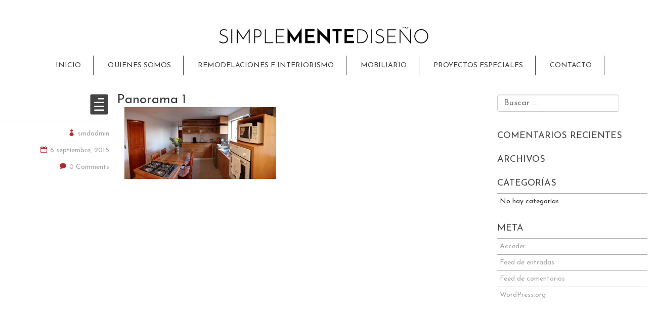

--- FILE ---
content_type: text/html; charset=UTF-8
request_url: https://smdiseno.cl/mobiliario/mobiliario-remodelacion-jl/panorama-1/
body_size: 12546
content:
<!DOCTYPE html>
<html lang="es">
    <head>
        <meta charset="UTF-8" />
        <title>Panorama 1 &#8902; smdiseno</title>
        <meta name="viewport" content="width=device-width">
        <link rel="shortcut icon" href="https://smdiseno.cl/wp-content/themes/smd/favicon.ico" />
        <link rel="profile" href="http://gmpg.org/xfn/11" />
        <link rel="pingback" href="https://smdiseno.cl/xmlrpc.php" />
    <link rel="stylesheet" href="https://smdiseno.cl/wp-content/themes/smd/owlcarousel/owl.carousel.css">
<link rel="stylesheet" href="https://smdiseno.cl/wp-content/themes/smd/owlcarousel/owl.theme.css">
<link href="https://smdiseno.cl/wp-content/themes/smd/owlcarousel/owl.transitions.css" rel="stylesheet">
<link href="https://smdiseno.cl/wp-content/themes/smd/js/prettyPhoto.css" rel="stylesheet">
<!-- Google tag (gtag.js) -->
<script async src="https://www.googletagmanager.com/gtag/js?id=UA-68689052-1"></script>
<script>
  window.dataLayer = window.dataLayer || [];
  function gtag(){dataLayer.push(arguments);}
  gtag('js', new Date());

  gtag('config', 'UA-68689052-1');
</script>

<script>
  (function(i,s,o,g,r,a,m){i['GoogleAnalyticsObject']=r;i[r]=i[r]||function(){
  (i[r].q=i[r].q||[]).push(arguments)},i[r].l=1*new Date();a=s.createElement(o),
  m=s.getElementsByTagName(o)[0];a.async=1;a.src=g;m.parentNode.insertBefore(a,m)
  })(window,document,'script','//www.google-analytics.com/analytics.js','ga');

  ga('create', 'UA-68689052-1', 'auto');
  ga('send', 'pageview');

</script>
        <meta name='robots' content='index, follow, max-image-preview:large, max-snippet:-1, max-video-preview:-1' />

	<!-- This site is optimized with the Yoast SEO plugin v20.10 - https://yoast.com/wordpress/plugins/seo/ -->
	<link rel="canonical" href="https://smdiseno.cl/mobiliario/mobiliario-remodelacion-jl/panorama-1/" />
	<meta property="og:locale" content="es_ES" />
	<meta property="og:type" content="article" />
	<meta property="og:title" content="Panorama 1 &#8902; smdiseno" />
	<meta property="og:url" content="https://smdiseno.cl/mobiliario/mobiliario-remodelacion-jl/panorama-1/" />
	<meta property="og:site_name" content="smdiseno" />
	<meta property="article:publisher" content="https://web.facebook.com/simplementediseno.smd/" />
	<meta property="og:image" content="https://smdiseno.cl/mobiliario/mobiliario-remodelacion-jl/panorama-1" />
	<meta property="og:image:width" content="1335" />
	<meta property="og:image:height" content="630" />
	<meta property="og:image:type" content="image/jpeg" />
	<meta name="twitter:card" content="summary_large_image" />
	<script type="application/ld+json" class="yoast-schema-graph">{"@context":"https://schema.org","@graph":[{"@type":"WebPage","@id":"https://smdiseno.cl/mobiliario/mobiliario-remodelacion-jl/panorama-1/","url":"https://smdiseno.cl/mobiliario/mobiliario-remodelacion-jl/panorama-1/","name":"Panorama 1 &#8902; smdiseno","isPartOf":{"@id":"https://smdiseno.cl/#website"},"primaryImageOfPage":{"@id":"https://smdiseno.cl/mobiliario/mobiliario-remodelacion-jl/panorama-1/#primaryimage"},"image":{"@id":"https://smdiseno.cl/mobiliario/mobiliario-remodelacion-jl/panorama-1/#primaryimage"},"thumbnailUrl":"https://smdiseno.cl/wp-content/uploads/2015/09/Panorama-1.jpg","datePublished":"2015-09-06T00:50:55+00:00","dateModified":"2015-09-06T00:50:55+00:00","breadcrumb":{"@id":"https://smdiseno.cl/mobiliario/mobiliario-remodelacion-jl/panorama-1/#breadcrumb"},"inLanguage":"es","potentialAction":[{"@type":"ReadAction","target":["https://smdiseno.cl/mobiliario/mobiliario-remodelacion-jl/panorama-1/"]}]},{"@type":"ImageObject","inLanguage":"es","@id":"https://smdiseno.cl/mobiliario/mobiliario-remodelacion-jl/panorama-1/#primaryimage","url":"https://smdiseno.cl/wp-content/uploads/2015/09/Panorama-1.jpg","contentUrl":"https://smdiseno.cl/wp-content/uploads/2015/09/Panorama-1.jpg","width":1335,"height":630},{"@type":"BreadcrumbList","@id":"https://smdiseno.cl/mobiliario/mobiliario-remodelacion-jl/panorama-1/#breadcrumb","itemListElement":[{"@type":"ListItem","position":1,"name":"Portada","item":"https://smdiseno.cl/"},{"@type":"ListItem","position":2,"name":"Panorama 1"}]},{"@type":"WebSite","@id":"https://smdiseno.cl/#website","url":"https://smdiseno.cl/","name":"SIMPLEMENTEDISEÑO","description":"REMODELACIONES E INTERIORISMO - MOBILIARIO","potentialAction":[{"@type":"SearchAction","target":{"@type":"EntryPoint","urlTemplate":"https://smdiseno.cl/?s={search_term_string}"},"query-input":"required name=search_term_string"}],"inLanguage":"es"}]}</script>
	<!-- / Yoast SEO plugin. -->


<link rel="alternate" type="application/rss+xml" title="smdiseno &raquo; Feed" href="https://smdiseno.cl/feed/" />
<link rel="alternate" type="application/rss+xml" title="smdiseno &raquo; Feed de los comentarios" href="https://smdiseno.cl/comments/feed/" />
<link rel="alternate" type="application/rss+xml" title="smdiseno &raquo; Comentario Panorama 1 del feed" href="https://smdiseno.cl/mobiliario/mobiliario-remodelacion-jl/panorama-1/feed/" />
<script type="text/javascript">
window._wpemojiSettings = {"baseUrl":"https:\/\/s.w.org\/images\/core\/emoji\/14.0.0\/72x72\/","ext":".png","svgUrl":"https:\/\/s.w.org\/images\/core\/emoji\/14.0.0\/svg\/","svgExt":".svg","source":{"concatemoji":"https:\/\/smdiseno.cl\/wp-includes\/js\/wp-emoji-release.min.js?ver=6.1.9"}};
/*! This file is auto-generated */
!function(e,a,t){var n,r,o,i=a.createElement("canvas"),p=i.getContext&&i.getContext("2d");function s(e,t){var a=String.fromCharCode,e=(p.clearRect(0,0,i.width,i.height),p.fillText(a.apply(this,e),0,0),i.toDataURL());return p.clearRect(0,0,i.width,i.height),p.fillText(a.apply(this,t),0,0),e===i.toDataURL()}function c(e){var t=a.createElement("script");t.src=e,t.defer=t.type="text/javascript",a.getElementsByTagName("head")[0].appendChild(t)}for(o=Array("flag","emoji"),t.supports={everything:!0,everythingExceptFlag:!0},r=0;r<o.length;r++)t.supports[o[r]]=function(e){if(p&&p.fillText)switch(p.textBaseline="top",p.font="600 32px Arial",e){case"flag":return s([127987,65039,8205,9895,65039],[127987,65039,8203,9895,65039])?!1:!s([55356,56826,55356,56819],[55356,56826,8203,55356,56819])&&!s([55356,57332,56128,56423,56128,56418,56128,56421,56128,56430,56128,56423,56128,56447],[55356,57332,8203,56128,56423,8203,56128,56418,8203,56128,56421,8203,56128,56430,8203,56128,56423,8203,56128,56447]);case"emoji":return!s([129777,127995,8205,129778,127999],[129777,127995,8203,129778,127999])}return!1}(o[r]),t.supports.everything=t.supports.everything&&t.supports[o[r]],"flag"!==o[r]&&(t.supports.everythingExceptFlag=t.supports.everythingExceptFlag&&t.supports[o[r]]);t.supports.everythingExceptFlag=t.supports.everythingExceptFlag&&!t.supports.flag,t.DOMReady=!1,t.readyCallback=function(){t.DOMReady=!0},t.supports.everything||(n=function(){t.readyCallback()},a.addEventListener?(a.addEventListener("DOMContentLoaded",n,!1),e.addEventListener("load",n,!1)):(e.attachEvent("onload",n),a.attachEvent("onreadystatechange",function(){"complete"===a.readyState&&t.readyCallback()})),(e=t.source||{}).concatemoji?c(e.concatemoji):e.wpemoji&&e.twemoji&&(c(e.twemoji),c(e.wpemoji)))}(window,document,window._wpemojiSettings);
</script>
<style type="text/css">
img.wp-smiley,
img.emoji {
	display: inline !important;
	border: none !important;
	box-shadow: none !important;
	height: 1em !important;
	width: 1em !important;
	margin: 0 0.07em !important;
	vertical-align: -0.1em !important;
	background: none !important;
	padding: 0 !important;
}
</style>
	<link rel='stylesheet' id='sbi_styles-css' href='https://smdiseno.cl/wp-content/plugins/instagram-feed/css/sbi-styles.min.css?ver=6.10.0' type='text/css' media='all' />
<link rel='stylesheet' id='wp-block-library-css' href='https://smdiseno.cl/wp-includes/css/dist/block-library/style.min.css?ver=6.1.9' type='text/css' media='all' />
<link rel='stylesheet' id='classic-theme-styles-css' href='https://smdiseno.cl/wp-includes/css/classic-themes.min.css?ver=1' type='text/css' media='all' />
<style id='global-styles-inline-css' type='text/css'>
body{--wp--preset--color--black: #000000;--wp--preset--color--cyan-bluish-gray: #abb8c3;--wp--preset--color--white: #ffffff;--wp--preset--color--pale-pink: #f78da7;--wp--preset--color--vivid-red: #cf2e2e;--wp--preset--color--luminous-vivid-orange: #ff6900;--wp--preset--color--luminous-vivid-amber: #fcb900;--wp--preset--color--light-green-cyan: #7bdcb5;--wp--preset--color--vivid-green-cyan: #00d084;--wp--preset--color--pale-cyan-blue: #8ed1fc;--wp--preset--color--vivid-cyan-blue: #0693e3;--wp--preset--color--vivid-purple: #9b51e0;--wp--preset--gradient--vivid-cyan-blue-to-vivid-purple: linear-gradient(135deg,rgba(6,147,227,1) 0%,rgb(155,81,224) 100%);--wp--preset--gradient--light-green-cyan-to-vivid-green-cyan: linear-gradient(135deg,rgb(122,220,180) 0%,rgb(0,208,130) 100%);--wp--preset--gradient--luminous-vivid-amber-to-luminous-vivid-orange: linear-gradient(135deg,rgba(252,185,0,1) 0%,rgba(255,105,0,1) 100%);--wp--preset--gradient--luminous-vivid-orange-to-vivid-red: linear-gradient(135deg,rgba(255,105,0,1) 0%,rgb(207,46,46) 100%);--wp--preset--gradient--very-light-gray-to-cyan-bluish-gray: linear-gradient(135deg,rgb(238,238,238) 0%,rgb(169,184,195) 100%);--wp--preset--gradient--cool-to-warm-spectrum: linear-gradient(135deg,rgb(74,234,220) 0%,rgb(151,120,209) 20%,rgb(207,42,186) 40%,rgb(238,44,130) 60%,rgb(251,105,98) 80%,rgb(254,248,76) 100%);--wp--preset--gradient--blush-light-purple: linear-gradient(135deg,rgb(255,206,236) 0%,rgb(152,150,240) 100%);--wp--preset--gradient--blush-bordeaux: linear-gradient(135deg,rgb(254,205,165) 0%,rgb(254,45,45) 50%,rgb(107,0,62) 100%);--wp--preset--gradient--luminous-dusk: linear-gradient(135deg,rgb(255,203,112) 0%,rgb(199,81,192) 50%,rgb(65,88,208) 100%);--wp--preset--gradient--pale-ocean: linear-gradient(135deg,rgb(255,245,203) 0%,rgb(182,227,212) 50%,rgb(51,167,181) 100%);--wp--preset--gradient--electric-grass: linear-gradient(135deg,rgb(202,248,128) 0%,rgb(113,206,126) 100%);--wp--preset--gradient--midnight: linear-gradient(135deg,rgb(2,3,129) 0%,rgb(40,116,252) 100%);--wp--preset--duotone--dark-grayscale: url('#wp-duotone-dark-grayscale');--wp--preset--duotone--grayscale: url('#wp-duotone-grayscale');--wp--preset--duotone--purple-yellow: url('#wp-duotone-purple-yellow');--wp--preset--duotone--blue-red: url('#wp-duotone-blue-red');--wp--preset--duotone--midnight: url('#wp-duotone-midnight');--wp--preset--duotone--magenta-yellow: url('#wp-duotone-magenta-yellow');--wp--preset--duotone--purple-green: url('#wp-duotone-purple-green');--wp--preset--duotone--blue-orange: url('#wp-duotone-blue-orange');--wp--preset--font-size--small: 13px;--wp--preset--font-size--medium: 20px;--wp--preset--font-size--large: 36px;--wp--preset--font-size--x-large: 42px;--wp--preset--spacing--20: 0.44rem;--wp--preset--spacing--30: 0.67rem;--wp--preset--spacing--40: 1rem;--wp--preset--spacing--50: 1.5rem;--wp--preset--spacing--60: 2.25rem;--wp--preset--spacing--70: 3.38rem;--wp--preset--spacing--80: 5.06rem;}:where(.is-layout-flex){gap: 0.5em;}body .is-layout-flow > .alignleft{float: left;margin-inline-start: 0;margin-inline-end: 2em;}body .is-layout-flow > .alignright{float: right;margin-inline-start: 2em;margin-inline-end: 0;}body .is-layout-flow > .aligncenter{margin-left: auto !important;margin-right: auto !important;}body .is-layout-constrained > .alignleft{float: left;margin-inline-start: 0;margin-inline-end: 2em;}body .is-layout-constrained > .alignright{float: right;margin-inline-start: 2em;margin-inline-end: 0;}body .is-layout-constrained > .aligncenter{margin-left: auto !important;margin-right: auto !important;}body .is-layout-constrained > :where(:not(.alignleft):not(.alignright):not(.alignfull)){max-width: var(--wp--style--global--content-size);margin-left: auto !important;margin-right: auto !important;}body .is-layout-constrained > .alignwide{max-width: var(--wp--style--global--wide-size);}body .is-layout-flex{display: flex;}body .is-layout-flex{flex-wrap: wrap;align-items: center;}body .is-layout-flex > *{margin: 0;}:where(.wp-block-columns.is-layout-flex){gap: 2em;}.has-black-color{color: var(--wp--preset--color--black) !important;}.has-cyan-bluish-gray-color{color: var(--wp--preset--color--cyan-bluish-gray) !important;}.has-white-color{color: var(--wp--preset--color--white) !important;}.has-pale-pink-color{color: var(--wp--preset--color--pale-pink) !important;}.has-vivid-red-color{color: var(--wp--preset--color--vivid-red) !important;}.has-luminous-vivid-orange-color{color: var(--wp--preset--color--luminous-vivid-orange) !important;}.has-luminous-vivid-amber-color{color: var(--wp--preset--color--luminous-vivid-amber) !important;}.has-light-green-cyan-color{color: var(--wp--preset--color--light-green-cyan) !important;}.has-vivid-green-cyan-color{color: var(--wp--preset--color--vivid-green-cyan) !important;}.has-pale-cyan-blue-color{color: var(--wp--preset--color--pale-cyan-blue) !important;}.has-vivid-cyan-blue-color{color: var(--wp--preset--color--vivid-cyan-blue) !important;}.has-vivid-purple-color{color: var(--wp--preset--color--vivid-purple) !important;}.has-black-background-color{background-color: var(--wp--preset--color--black) !important;}.has-cyan-bluish-gray-background-color{background-color: var(--wp--preset--color--cyan-bluish-gray) !important;}.has-white-background-color{background-color: var(--wp--preset--color--white) !important;}.has-pale-pink-background-color{background-color: var(--wp--preset--color--pale-pink) !important;}.has-vivid-red-background-color{background-color: var(--wp--preset--color--vivid-red) !important;}.has-luminous-vivid-orange-background-color{background-color: var(--wp--preset--color--luminous-vivid-orange) !important;}.has-luminous-vivid-amber-background-color{background-color: var(--wp--preset--color--luminous-vivid-amber) !important;}.has-light-green-cyan-background-color{background-color: var(--wp--preset--color--light-green-cyan) !important;}.has-vivid-green-cyan-background-color{background-color: var(--wp--preset--color--vivid-green-cyan) !important;}.has-pale-cyan-blue-background-color{background-color: var(--wp--preset--color--pale-cyan-blue) !important;}.has-vivid-cyan-blue-background-color{background-color: var(--wp--preset--color--vivid-cyan-blue) !important;}.has-vivid-purple-background-color{background-color: var(--wp--preset--color--vivid-purple) !important;}.has-black-border-color{border-color: var(--wp--preset--color--black) !important;}.has-cyan-bluish-gray-border-color{border-color: var(--wp--preset--color--cyan-bluish-gray) !important;}.has-white-border-color{border-color: var(--wp--preset--color--white) !important;}.has-pale-pink-border-color{border-color: var(--wp--preset--color--pale-pink) !important;}.has-vivid-red-border-color{border-color: var(--wp--preset--color--vivid-red) !important;}.has-luminous-vivid-orange-border-color{border-color: var(--wp--preset--color--luminous-vivid-orange) !important;}.has-luminous-vivid-amber-border-color{border-color: var(--wp--preset--color--luminous-vivid-amber) !important;}.has-light-green-cyan-border-color{border-color: var(--wp--preset--color--light-green-cyan) !important;}.has-vivid-green-cyan-border-color{border-color: var(--wp--preset--color--vivid-green-cyan) !important;}.has-pale-cyan-blue-border-color{border-color: var(--wp--preset--color--pale-cyan-blue) !important;}.has-vivid-cyan-blue-border-color{border-color: var(--wp--preset--color--vivid-cyan-blue) !important;}.has-vivid-purple-border-color{border-color: var(--wp--preset--color--vivid-purple) !important;}.has-vivid-cyan-blue-to-vivid-purple-gradient-background{background: var(--wp--preset--gradient--vivid-cyan-blue-to-vivid-purple) !important;}.has-light-green-cyan-to-vivid-green-cyan-gradient-background{background: var(--wp--preset--gradient--light-green-cyan-to-vivid-green-cyan) !important;}.has-luminous-vivid-amber-to-luminous-vivid-orange-gradient-background{background: var(--wp--preset--gradient--luminous-vivid-amber-to-luminous-vivid-orange) !important;}.has-luminous-vivid-orange-to-vivid-red-gradient-background{background: var(--wp--preset--gradient--luminous-vivid-orange-to-vivid-red) !important;}.has-very-light-gray-to-cyan-bluish-gray-gradient-background{background: var(--wp--preset--gradient--very-light-gray-to-cyan-bluish-gray) !important;}.has-cool-to-warm-spectrum-gradient-background{background: var(--wp--preset--gradient--cool-to-warm-spectrum) !important;}.has-blush-light-purple-gradient-background{background: var(--wp--preset--gradient--blush-light-purple) !important;}.has-blush-bordeaux-gradient-background{background: var(--wp--preset--gradient--blush-bordeaux) !important;}.has-luminous-dusk-gradient-background{background: var(--wp--preset--gradient--luminous-dusk) !important;}.has-pale-ocean-gradient-background{background: var(--wp--preset--gradient--pale-ocean) !important;}.has-electric-grass-gradient-background{background: var(--wp--preset--gradient--electric-grass) !important;}.has-midnight-gradient-background{background: var(--wp--preset--gradient--midnight) !important;}.has-small-font-size{font-size: var(--wp--preset--font-size--small) !important;}.has-medium-font-size{font-size: var(--wp--preset--font-size--medium) !important;}.has-large-font-size{font-size: var(--wp--preset--font-size--large) !important;}.has-x-large-font-size{font-size: var(--wp--preset--font-size--x-large) !important;}
.wp-block-navigation a:where(:not(.wp-element-button)){color: inherit;}
:where(.wp-block-columns.is-layout-flex){gap: 2em;}
.wp-block-pullquote{font-size: 1.5em;line-height: 1.6;}
</style>
<link rel='stylesheet' id='contact-form-7-css' href='https://smdiseno.cl/wp-content/plugins/contact-form-7/includes/css/styles.css?ver=5.7.7' type='text/css' media='all' />
<link rel='stylesheet' id='romangie-bootstrap-css' href='https://smdiseno.cl/wp-content/themes/smd/css/bootstrap.min.css?ver=6.1.9' type='text/css' media='all' />
<link rel='stylesheet' id='romangie-bootstrap-theme-css' href='https://smdiseno.cl/wp-content/themes/smd/css/bootstrap-theme.min.css?ver=6.1.9' type='text/css' media='all' />
<link rel='stylesheet' id='romangie-style-css' href='https://smdiseno.cl/wp-content/themes/smd/style.css?ver=6.1.9' type='text/css' media='all' />
<script type='text/javascript' src='https://smdiseno.cl/wp-includes/js/jquery/jquery.min.js?ver=3.6.1' id='jquery-core-js'></script>
<script type='text/javascript' src='https://smdiseno.cl/wp-includes/js/jquery/jquery-migrate.min.js?ver=3.3.2' id='jquery-migrate-js'></script>
<script type='text/javascript' src='https://smdiseno.cl/wp-content/themes/smd/js/bootstrap.min.js?ver=6.1.9' id='romangie-bootstrap-js'></script>
<link rel="https://api.w.org/" href="https://smdiseno.cl/wp-json/" /><link rel="alternate" type="application/json" href="https://smdiseno.cl/wp-json/wp/v2/media/217" /><link rel="EditURI" type="application/rsd+xml" title="RSD" href="https://smdiseno.cl/xmlrpc.php?rsd" />
<link rel="wlwmanifest" type="application/wlwmanifest+xml" href="https://smdiseno.cl/wp-includes/wlwmanifest.xml" />
<link rel='shortlink' href='https://smdiseno.cl/?p=217' />
<link rel="alternate" type="application/json+oembed" href="https://smdiseno.cl/wp-json/oembed/1.0/embed?url=https%3A%2F%2Fsmdiseno.cl%2Fmobiliario%2Fmobiliario-remodelacion-jl%2Fpanorama-1%2F" />
<link rel="alternate" type="text/xml+oembed" href="https://smdiseno.cl/wp-json/oembed/1.0/embed?url=https%3A%2F%2Fsmdiseno.cl%2Fmobiliario%2Fmobiliario-remodelacion-jl%2Fpanorama-1%2F&#038;format=xml" />
<style type="text/css">.recentcomments a{display:inline !important;padding:0 !important;margin:0 !important;}</style>    </head>
    <body class="attachment attachment-template-default single single-attachment postid-217 attachmentid-217 attachment-jpeg">
        <div id="wrapper" class="container-fluid">
            <header>
			<div class="social-header"><div class="navi-wrap"><div class="col-md-3 col-md-offset-1 col-sm-4 info sidebar">
							</div></div>
			</div>
                    <div class="site-branding altura">
                        <a href="https://smdiseno.cl"><img style="width:420px;"src="https://smdiseno.cl/wp-content/themes/smd/css/images/logo.png"></a>
                        </div>
                </header>
			<nav class="clearfix">
			
            <div class="header row" id="header" role="banner">
                

                <div class="navi-wrap">
				
				
				<ul id="menu-menu-1" class="flexnav clearfix"><li id="menu-item-274" class="menu-item menu-item-type-custom menu-item-object-custom menu-item-274"><a href="https://www.smdiseno.cl/">INICIO</a></li>
<li id="menu-item-276" class="menu-item menu-item-type-post_type menu-item-object-page menu-item-276"><a href="https://smdiseno.cl/la-empresa/">QUIENES SOMOS</a></li>
<li id="menu-item-277" class="menu-item menu-item-type-post_type menu-item-object-page menu-item-277"><a href="https://smdiseno.cl/remodelaciones-e-interiorismo/">REMODELACIONES E INTERIORISMO</a></li>
<li id="menu-item-278" class="menu-item menu-item-type-post_type menu-item-object-page menu-item-278"><a href="https://smdiseno.cl/mobiliario/">MOBILIARIO</a></li>
<li id="menu-item-273" class="menu-item menu-item-type-post_type menu-item-object-page menu-item-273"><a href="https://smdiseno.cl/proyectos-especiales/">PROYECTOS ESPECIALES</a></li>
<li id="menu-item-275" class="menu-item menu-item-type-post_type menu-item-object-page menu-item-275"><a href="https://smdiseno.cl/contacto/">CONTACTO</a></li>
</ul>				</div> <!-- /navi-wrap -->
                <br class="clear" />
            </div>
             <a href="#" id="pull">Menú</a>
            </nav>

            <!-- /header --><div class="row">
		<div class="col-md-9 indexpage">

												<div id="post-217" class="row post-roll post-217 attachment type-attachment status-inherit hentry">
						<div class="col-sm-3 meta info hidden-xs">
							
							<a href="https://smdiseno.cl/mobiliario/mobiliario-remodelacion-jl/panorama-1/" rel="bookmark" title="Permalink to Panorama 1">
								<span data-icon="&#xe058;" class="metaicon"></span>							</a>
							<hr class="metaline" />
							<div class="additional-meta">
								<div class="meta-item"><a href="https://smdiseno.cl/author/smdadmin/"><span data-icon="&#xe08a;" class="info-icon"></span>smdadmin</a></div>
								<div class="meta-item"><a href="https://smdiseno.cl/mobiliario/mobiliario-remodelacion-jl/panorama-1/" rel="bookmark" title="Permalink to Panorama 1"><span data-icon="&#xe023;" class="info-icon"></span>6 septiembre, 2015</a></div>
								<div class="meta-item"><a href="https://smdiseno.cl/mobiliario/mobiliario-remodelacion-jl/panorama-1/#comments" rel="bookmark" title="Go to comment section"><span data-icon="&#xe065;" class="info-icon"></span>0 Comments</a></div>
																															</div>
						</div>
						<div class="col-sm-9 content format-">
							<h2 class="entry-title row">Panorama 1</h2>
                            <div class="entry"><p class="attachment"><a href='https://smdiseno.cl/wp-content/uploads/2015/09/Panorama-1.jpg'><img width="300" height="142" src="https://smdiseno.cl/wp-content/uploads/2015/09/Panorama-1-300x142.jpg" class="attachment-medium size-medium" alt="" decoding="async" loading="lazy" srcset="https://smdiseno.cl/wp-content/uploads/2015/09/Panorama-1-300x142.jpg 300w, https://smdiseno.cl/wp-content/uploads/2015/09/Panorama-1-1024x483.jpg 1024w, https://smdiseno.cl/wp-content/uploads/2015/09/Panorama-1.jpg 1335w" sizes="(max-width: 300px) 100vw, 300px" /></a></p>
</div>
														</div>
						<div class="comments">
							
<div id="comments" class="comments-area">

		<div class="row">
		<div class="col-md-8 col-md-offset-2 col-xs-offset-1 col-xs-10">

			
			<div class="form-group">
				<div id="respond" class="comment-respond">
		<h3 id="reply-title" class="comment-reply-title">Got Something To Say: <small><a rel="nofollow" id="cancel-comment-reply-link" href="/mobiliario/mobiliario-remodelacion-jl/panorama-1/#respond" style="display:none;">Cancelar la respuesta</a></small></h3><form action="https://smdiseno.cl/wp-comments-post.php" method="post" id="commentform" class="comment-form" novalidate><p class="comment-notes"><span id="email-notes">Tu dirección de correo electrónico no será publicada.</span> <span class="required-field-message">Los campos obligatorios están marcados con <span class="required">*</span></span></p><p><label for="comment">Let us know what you have to say:</label><textarea id="comment" name="comment" cols="45" rows="8" class="form-control" style="width: 100%" aria-required="true"></textarea></p><p class="comment-form-author"><label for="author">Name</label> <span class="required">*</span><input id="author" class="form-control" name="author" type="text" value="" size="30"/></p>
<p class="comment-form-email"><label for="email">Email</label> <span class="required">*</span><input id="email" class="form-control" name="email" type="text" value="" size="30"/></p>
<p class="comment-form-url"><label for="url">Website</label> <input id="url" name="url" type="text" class="form-control" value="" size="30"/></p>
<p class="comment-form-cookies-consent"><input id="wp-comment-cookies-consent" name="wp-comment-cookies-consent" type="checkbox" value="yes" /> <label for="wp-comment-cookies-consent">Guarda mi nombre, correo electrónico y web en este navegador para la próxima vez que comente.</label></p>
<p class="form-submit"><input name="submit" type="submit" id="submit" class="submit" value="Publicar el comentario" /> <input type='hidden' name='comment_post_ID' value='217' id='comment_post_ID' />
<input type='hidden' name='comment_parent' id='comment_parent' value='0' />
</p></form>	</div><!-- #respond -->
	
			</div>
		</div>
		</div>

			<div class="commentlist comment-content">
											</div>
			
			<div class="navigation">
				<div class="alignleft"></div>
				<div class="alignright"></div>
			</div>



</div><!-- #comments .comments-area -->
						</div>
					 </div>
								</div>

		<div class="col-md-3 visible-lg visible-md">
			<div class="primary-sidebar info sidebar">
<div id="search-2" class="widget widget_search"><form role="search" method="get" class="search-form" action="https://smdiseno.cl/">
				<label>
					<span class="screen-reader-text">Buscar:</span>
					<input type="search" class="search-field" placeholder="Buscar &hellip;" value="" name="s" />
				</label>
				<input type="submit" class="search-submit" value="Buscar" />
			</form></div><div id="recent-comments-2" class="widget widget_recent_comments"><h4 class="widget-title">Comentarios recientes</h4><ul id="recentcomments"></ul></div><div id="archives-2" class="widget widget_archive"><h4 class="widget-title">Archivos</h4>
			<ul>
							</ul>

			</div><div id="categories-2" class="widget widget_categories"><h4 class="widget-title">Categorías</h4>
			<ul>
				<li class="cat-item-none">No hay categorías</li>			</ul>

			</div><div id="meta-2" class="widget widget_meta"><h4 class="widget-title">Meta</h4>
		<ul>
						<li><a rel="nofollow" href="https://smdiseno.cl/wp-login.php">Acceder</a></li>
			<li><a href="https://smdiseno.cl/feed/">Feed de entradas</a></li>
			<li><a href="https://smdiseno.cl/comments/feed/">Feed de comentarios</a></li>

			<li><a href="https://es.wordpress.org/">WordPress.org</a></li>
		</ul>

		</div></div>		</div>
</div>

<!-- Instagram Feed JS -->
<script type="text/javascript">
var sbiajaxurl = "https://smdiseno.cl/wp-admin/admin-ajax.php";
</script>
<script type='text/javascript' src='https://smdiseno.cl/wp-content/plugins/contact-form-7/includes/swv/js/index.js?ver=5.7.7' id='swv-js'></script>
<script type='text/javascript' id='contact-form-7-js-extra'>
/* <![CDATA[ */
var wpcf7 = {"api":{"root":"https:\/\/smdiseno.cl\/wp-json\/","namespace":"contact-form-7\/v1"},"cached":"1"};
/* ]]> */
</script>
<script type='text/javascript' src='https://smdiseno.cl/wp-content/plugins/contact-form-7/includes/js/index.js?ver=5.7.7' id='contact-form-7-js'></script>
<script type='text/javascript' src='https://smdiseno.cl/wp-includes/js/comment-reply.min.js?ver=6.1.9' id='comment-reply-js'></script>
<div class= "container-fluid">
	<div class="footer">
			<div class="col-md-3 col-md-offset-1 col-sm-4 info sidebar">
				<div id="block-2" class="widget widget_block"><p>[jr_instagram id="1"]</p>
</div>			</div>
			<div class="col-md-3 col-md-offset-1 col-sm-4 info sidebar">
							</div>
			<div class="col-md-3 col-md-offset-1 col-sm-4 info sidebar">
							</div>
	</div>
	<div class="siteinfo row foota">
		<div class="container">
		<div class="col-md-2 row foot30">
						<!--<h2 class="show-grid-x5 blanca">SIMPLE<strong>MENTE</strong>DISEÑO</h2>-->
						<p><br></p>
                        <a href="https://www.smdiseno.cl/"><img src="https://www.smdiseno.cl/wp-content/themes/smd/css/images/logo_footer.png" class="img-foot"></a>
				<!---->
			
						
		</div>
		<div class="col-md-10 row foot70" style="float: right;">
		

<div id="sb_instagram"  class="sbi sbi_mob_col_1 sbi_tab_col_2 sbi_col_4 sbi_width_resp" style="padding-bottom: 10px;"	 data-feedid="*1"  data-res="auto" data-cols="4" data-colsmobile="1" data-colstablet="2" data-num="4" data-nummobile="4" data-item-padding="5"	 data-shortcode-atts="{&quot;feed&quot;:&quot;1&quot;}"  data-postid="217" data-locatornonce="7ec16d73a1" data-imageaspectratio="1:1" data-sbi-flags="favorLocal">
	<div class="sb_instagram_header  sbi_medium"   >
	<a class="sbi_header_link" target="_blank"
	   rel="nofollow noopener" href="https://www.instagram.com/simplementediseno/" title="@simplementediseno">
		<div class="sbi_header_text">
			<div class="sbi_header_img"  data-avatar-url="https://scontent-sjc3-1.cdninstagram.com/v/t51.2885-19/20766678_1274380306018728_7241601627432419328_a.jpg?stp=dst-jpg_s206x206_tt6&amp;_nc_cat=110&amp;ccb=7-5&amp;_nc_sid=bf7eb4&amp;efg=eyJ2ZW5jb2RlX3RhZyI6InByb2ZpbGVfcGljLnd3dy4zMjAuQzMifQ%3D%3D&amp;_nc_ohc=6LOYzECX6BMQ7kNvwEDTqXI&amp;_nc_oc=AdmDddmxcl7g4KieLGx1wXW5m9qYrgt94kzNO_qrMDdZ1vTqxTZsf2Glr0nuWyIo0kU&amp;_nc_zt=24&amp;_nc_ht=scontent-sjc3-1.cdninstagram.com&amp;edm=AP4hL3IEAAAA&amp;_nc_tpa=Q5bMBQGlH5nL1Ri04m5Ju3G-SFnZ0JcBANv4UnprzOklAi6wLdrmvFABwBQT8XUVMVgVK9YoJEPq29gjFQ&amp;oh=00_Afqq8s1-zyWnxiKNZQxZyzCTRSpiqCHgtn6xOEHIWLPnPw&amp;oe=6978A7DB">
									<div class="sbi_header_img_hover"  ><svg class="sbi_new_logo fa-instagram fa-w-14" aria-hidden="true" data-fa-processed="" aria-label="Instagram" data-prefix="fab" data-icon="instagram" role="img" viewBox="0 0 448 512">
                    <path fill="currentColor" d="M224.1 141c-63.6 0-114.9 51.3-114.9 114.9s51.3 114.9 114.9 114.9S339 319.5 339 255.9 287.7 141 224.1 141zm0 189.6c-41.1 0-74.7-33.5-74.7-74.7s33.5-74.7 74.7-74.7 74.7 33.5 74.7 74.7-33.6 74.7-74.7 74.7zm146.4-194.3c0 14.9-12 26.8-26.8 26.8-14.9 0-26.8-12-26.8-26.8s12-26.8 26.8-26.8 26.8 12 26.8 26.8zm76.1 27.2c-1.7-35.9-9.9-67.7-36.2-93.9-26.2-26.2-58-34.4-93.9-36.2-37-2.1-147.9-2.1-184.9 0-35.8 1.7-67.6 9.9-93.9 36.1s-34.4 58-36.2 93.9c-2.1 37-2.1 147.9 0 184.9 1.7 35.9 9.9 67.7 36.2 93.9s58 34.4 93.9 36.2c37 2.1 147.9 2.1 184.9 0 35.9-1.7 67.7-9.9 93.9-36.2 26.2-26.2 34.4-58 36.2-93.9 2.1-37 2.1-147.8 0-184.8zM398.8 388c-7.8 19.6-22.9 34.7-42.6 42.6-29.5 11.7-99.5 9-132.1 9s-102.7 2.6-132.1-9c-19.6-7.8-34.7-22.9-42.6-42.6-11.7-29.5-9-99.5-9-132.1s-2.6-102.7 9-132.1c7.8-19.6 22.9-34.7 42.6-42.6 29.5-11.7 99.5-9 132.1-9s102.7-2.6 132.1 9c19.6 7.8 34.7 22.9 42.6 42.6 11.7 29.5 9 99.5 9 132.1s2.7 102.7-9 132.1z"></path>
                </svg></div>
					<img  src="https://smdiseno.cl/wp-content/uploads/sb-instagram-feed-images/simplementediseno.webp" alt="" width="50" height="50">
				
							</div>

			<div class="sbi_feedtheme_header_text">
				<h3>simplementediseno</h3>
									<p class="sbi_bio">Diseño Industrial &amp; Arquitectura<br>
Remodelación de Propiedades • Mobiliario a medida • Proyectos especiales<br>
Santiago _ Viña del Mar</p>
							</div>
		</div>
	</a>
</div>

	<div id="sbi_images"  style="gap: 10px;">
		<div class="sbi_item sbi_type_video sbi_new sbi_transition"
	id="sbi_18032241835967115" data-date="1723489029">
	<div class="sbi_photo_wrap">
		<a class="sbi_photo" href="https://www.instagram.com/reel/C-lKWLPx0nH/" target="_blank" rel="noopener nofollow"
			data-full-res="https://scontent-sjc3-1.cdninstagram.com/v/t51.71878-15/505780279_1799729574221655_4528671653251789249_n.jpg?stp=dst-jpg_e35_tt6&#038;_nc_cat=106&#038;ccb=7-5&#038;_nc_sid=18de74&#038;efg=eyJlZmdfdGFnIjoiQ0xJUFMuYmVzdF9pbWFnZV91cmxnZW4uQzMifQ%3D%3D&#038;_nc_ohc=-Gqgm6yzxCwQ7kNvwHlRrVL&#038;_nc_oc=Adko0_4ERku5bn5iLpNU67WR2F2787OpFnYTGzmB8tAuA-ZSXO9Ur8nfMEjKnEtFjkI&#038;_nc_zt=23&#038;_nc_ht=scontent-sjc3-1.cdninstagram.com&#038;edm=ANo9K5cEAAAA&#038;_nc_gid=e1rLgp4QfrOMSwcOcFTEjg&#038;oh=00_Afq_3bX9tREBeBVQnxw92GDVNIohbinnz8HZ1Lwlruh1Ig&#038;oe=69788AC7"
			data-img-src-set="{&quot;d&quot;:&quot;https:\/\/scontent-sjc3-1.cdninstagram.com\/v\/t51.71878-15\/505780279_1799729574221655_4528671653251789249_n.jpg?stp=dst-jpg_e35_tt6&amp;_nc_cat=106&amp;ccb=7-5&amp;_nc_sid=18de74&amp;efg=eyJlZmdfdGFnIjoiQ0xJUFMuYmVzdF9pbWFnZV91cmxnZW4uQzMifQ%3D%3D&amp;_nc_ohc=-Gqgm6yzxCwQ7kNvwHlRrVL&amp;_nc_oc=Adko0_4ERku5bn5iLpNU67WR2F2787OpFnYTGzmB8tAuA-ZSXO9Ur8nfMEjKnEtFjkI&amp;_nc_zt=23&amp;_nc_ht=scontent-sjc3-1.cdninstagram.com&amp;edm=ANo9K5cEAAAA&amp;_nc_gid=e1rLgp4QfrOMSwcOcFTEjg&amp;oh=00_Afq_3bX9tREBeBVQnxw92GDVNIohbinnz8HZ1Lwlruh1Ig&amp;oe=69788AC7&quot;,&quot;150&quot;:&quot;https:\/\/scontent-sjc3-1.cdninstagram.com\/v\/t51.71878-15\/505780279_1799729574221655_4528671653251789249_n.jpg?stp=dst-jpg_e35_tt6&amp;_nc_cat=106&amp;ccb=7-5&amp;_nc_sid=18de74&amp;efg=eyJlZmdfdGFnIjoiQ0xJUFMuYmVzdF9pbWFnZV91cmxnZW4uQzMifQ%3D%3D&amp;_nc_ohc=-Gqgm6yzxCwQ7kNvwHlRrVL&amp;_nc_oc=Adko0_4ERku5bn5iLpNU67WR2F2787OpFnYTGzmB8tAuA-ZSXO9Ur8nfMEjKnEtFjkI&amp;_nc_zt=23&amp;_nc_ht=scontent-sjc3-1.cdninstagram.com&amp;edm=ANo9K5cEAAAA&amp;_nc_gid=e1rLgp4QfrOMSwcOcFTEjg&amp;oh=00_Afq_3bX9tREBeBVQnxw92GDVNIohbinnz8HZ1Lwlruh1Ig&amp;oe=69788AC7&quot;,&quot;320&quot;:&quot;https:\/\/scontent-sjc3-1.cdninstagram.com\/v\/t51.71878-15\/505780279_1799729574221655_4528671653251789249_n.jpg?stp=dst-jpg_e35_tt6&amp;_nc_cat=106&amp;ccb=7-5&amp;_nc_sid=18de74&amp;efg=eyJlZmdfdGFnIjoiQ0xJUFMuYmVzdF9pbWFnZV91cmxnZW4uQzMifQ%3D%3D&amp;_nc_ohc=-Gqgm6yzxCwQ7kNvwHlRrVL&amp;_nc_oc=Adko0_4ERku5bn5iLpNU67WR2F2787OpFnYTGzmB8tAuA-ZSXO9Ur8nfMEjKnEtFjkI&amp;_nc_zt=23&amp;_nc_ht=scontent-sjc3-1.cdninstagram.com&amp;edm=ANo9K5cEAAAA&amp;_nc_gid=e1rLgp4QfrOMSwcOcFTEjg&amp;oh=00_Afq_3bX9tREBeBVQnxw92GDVNIohbinnz8HZ1Lwlruh1Ig&amp;oe=69788AC7&quot;,&quot;640&quot;:&quot;https:\/\/scontent-sjc3-1.cdninstagram.com\/v\/t51.71878-15\/505780279_1799729574221655_4528671653251789249_n.jpg?stp=dst-jpg_e35_tt6&amp;_nc_cat=106&amp;ccb=7-5&amp;_nc_sid=18de74&amp;efg=eyJlZmdfdGFnIjoiQ0xJUFMuYmVzdF9pbWFnZV91cmxnZW4uQzMifQ%3D%3D&amp;_nc_ohc=-Gqgm6yzxCwQ7kNvwHlRrVL&amp;_nc_oc=Adko0_4ERku5bn5iLpNU67WR2F2787OpFnYTGzmB8tAuA-ZSXO9Ur8nfMEjKnEtFjkI&amp;_nc_zt=23&amp;_nc_ht=scontent-sjc3-1.cdninstagram.com&amp;edm=ANo9K5cEAAAA&amp;_nc_gid=e1rLgp4QfrOMSwcOcFTEjg&amp;oh=00_Afq_3bX9tREBeBVQnxw92GDVNIohbinnz8HZ1Lwlruh1Ig&amp;oe=69788AC7&quot;}">
			<span class="sbi-screenreader">Cocina de Carolina &amp; Isaías

Máxima optimización d</span>
						<svg style="color: rgba(255,255,255,1)" class="svg-inline--fa fa-play fa-w-14 sbi_playbtn" aria-label="Play" aria-hidden="true" data-fa-processed="" data-prefix="fa" data-icon="play" role="presentation" xmlns="http://www.w3.org/2000/svg" viewBox="0 0 448 512"><path fill="currentColor" d="M424.4 214.7L72.4 6.6C43.8-10.3 0 6.1 0 47.9V464c0 37.5 40.7 60.1 72.4 41.3l352-208c31.4-18.5 31.5-64.1 0-82.6z"></path></svg>			<img src="https://smdiseno.cl/wp-content/plugins/instagram-feed/img/placeholder.png" alt="Cocina de Carolina &amp; Isaías

Máxima optimización del espacio, colores claros, esta cocina esta llena de detalles, tiene un filtro se agua por ósmosis, un lavavajillas integrado (oculto quien sabe dónde 🤭), una rotonda, doble basurero para reciclaje, especiero.
Incluso los muebles bajo la mesa comedor (altura mesa comedor) tienen ruedas y se pueden mover para  liberar más espacio aún.

Todo eso y más!! ❤️
.
.
.
.
.

#remodelacion #simplementediseño #remodelaciondecocina #interiorismo #interiordesign #optimizarespacios #cocina #diseñococinas #diseñoarquitectonico #mueblesdediseño  #mueblescocina #interiorismo #departamento" aria-hidden="true">
		</a>
	</div>
</div><div class="sbi_item sbi_type_carousel sbi_new sbi_transition"
	id="sbi_18035698004016397" data-date="1722237536">
	<div class="sbi_photo_wrap">
		<a class="sbi_photo" href="https://www.instagram.com/p/C9_3pl8RGFh/" target="_blank" rel="noopener nofollow"
			data-full-res="https://scontent-sjc6-1.cdninstagram.com/v/t51.29350-15/453264559_342509718910887_8166307502190189769_n.webp?stp=dst-jpg_e35_tt6&#038;_nc_cat=107&#038;ccb=7-5&#038;_nc_sid=18de74&#038;efg=eyJlZmdfdGFnIjoiQ0FST1VTRUxfSVRFTS5iZXN0X2ltYWdlX3VybGdlbi5DMyJ9&#038;_nc_ohc=hARWjplR1fkQ7kNvwGgknBG&#038;_nc_oc=AdmIuoYxWzg_ZAD16-9cjDHS9bb8w81wb2XmG4nX4BSSoroMNIDwnQDpJzToGlzpbHQ&#038;_nc_zt=23&#038;_nc_ht=scontent-sjc6-1.cdninstagram.com&#038;edm=ANo9K5cEAAAA&#038;_nc_gid=e1rLgp4QfrOMSwcOcFTEjg&#038;oh=00_Afr5YyVNbgur9tVZZ5lcsds5iRqGB5u6FYWPjtpa7Wpj2g&#038;oe=69788CE1"
			data-img-src-set="{&quot;d&quot;:&quot;https:\/\/scontent-sjc6-1.cdninstagram.com\/v\/t51.29350-15\/453264559_342509718910887_8166307502190189769_n.webp?stp=dst-jpg_e35_tt6&amp;_nc_cat=107&amp;ccb=7-5&amp;_nc_sid=18de74&amp;efg=eyJlZmdfdGFnIjoiQ0FST1VTRUxfSVRFTS5iZXN0X2ltYWdlX3VybGdlbi5DMyJ9&amp;_nc_ohc=hARWjplR1fkQ7kNvwGgknBG&amp;_nc_oc=AdmIuoYxWzg_ZAD16-9cjDHS9bb8w81wb2XmG4nX4BSSoroMNIDwnQDpJzToGlzpbHQ&amp;_nc_zt=23&amp;_nc_ht=scontent-sjc6-1.cdninstagram.com&amp;edm=ANo9K5cEAAAA&amp;_nc_gid=e1rLgp4QfrOMSwcOcFTEjg&amp;oh=00_Afr5YyVNbgur9tVZZ5lcsds5iRqGB5u6FYWPjtpa7Wpj2g&amp;oe=69788CE1&quot;,&quot;150&quot;:&quot;https:\/\/scontent-sjc6-1.cdninstagram.com\/v\/t51.29350-15\/453264559_342509718910887_8166307502190189769_n.webp?stp=dst-jpg_e35_tt6&amp;_nc_cat=107&amp;ccb=7-5&amp;_nc_sid=18de74&amp;efg=eyJlZmdfdGFnIjoiQ0FST1VTRUxfSVRFTS5iZXN0X2ltYWdlX3VybGdlbi5DMyJ9&amp;_nc_ohc=hARWjplR1fkQ7kNvwGgknBG&amp;_nc_oc=AdmIuoYxWzg_ZAD16-9cjDHS9bb8w81wb2XmG4nX4BSSoroMNIDwnQDpJzToGlzpbHQ&amp;_nc_zt=23&amp;_nc_ht=scontent-sjc6-1.cdninstagram.com&amp;edm=ANo9K5cEAAAA&amp;_nc_gid=e1rLgp4QfrOMSwcOcFTEjg&amp;oh=00_Afr5YyVNbgur9tVZZ5lcsds5iRqGB5u6FYWPjtpa7Wpj2g&amp;oe=69788CE1&quot;,&quot;320&quot;:&quot;https:\/\/scontent-sjc6-1.cdninstagram.com\/v\/t51.29350-15\/453264559_342509718910887_8166307502190189769_n.webp?stp=dst-jpg_e35_tt6&amp;_nc_cat=107&amp;ccb=7-5&amp;_nc_sid=18de74&amp;efg=eyJlZmdfdGFnIjoiQ0FST1VTRUxfSVRFTS5iZXN0X2ltYWdlX3VybGdlbi5DMyJ9&amp;_nc_ohc=hARWjplR1fkQ7kNvwGgknBG&amp;_nc_oc=AdmIuoYxWzg_ZAD16-9cjDHS9bb8w81wb2XmG4nX4BSSoroMNIDwnQDpJzToGlzpbHQ&amp;_nc_zt=23&amp;_nc_ht=scontent-sjc6-1.cdninstagram.com&amp;edm=ANo9K5cEAAAA&amp;_nc_gid=e1rLgp4QfrOMSwcOcFTEjg&amp;oh=00_Afr5YyVNbgur9tVZZ5lcsds5iRqGB5u6FYWPjtpa7Wpj2g&amp;oe=69788CE1&quot;,&quot;640&quot;:&quot;https:\/\/scontent-sjc6-1.cdninstagram.com\/v\/t51.29350-15\/453264559_342509718910887_8166307502190189769_n.webp?stp=dst-jpg_e35_tt6&amp;_nc_cat=107&amp;ccb=7-5&amp;_nc_sid=18de74&amp;efg=eyJlZmdfdGFnIjoiQ0FST1VTRUxfSVRFTS5iZXN0X2ltYWdlX3VybGdlbi5DMyJ9&amp;_nc_ohc=hARWjplR1fkQ7kNvwGgknBG&amp;_nc_oc=AdmIuoYxWzg_ZAD16-9cjDHS9bb8w81wb2XmG4nX4BSSoroMNIDwnQDpJzToGlzpbHQ&amp;_nc_zt=23&amp;_nc_ht=scontent-sjc6-1.cdninstagram.com&amp;edm=ANo9K5cEAAAA&amp;_nc_gid=e1rLgp4QfrOMSwcOcFTEjg&amp;oh=00_Afr5YyVNbgur9tVZZ5lcsds5iRqGB5u6FYWPjtpa7Wpj2g&amp;oe=69788CE1&quot;}">
			<span class="sbi-screenreader">REMODELACION BAÑO
Josefina &amp; Carlos necesitaban su</span>
			<svg class="svg-inline--fa fa-clone fa-w-16 sbi_lightbox_carousel_icon" aria-hidden="true" aria-label="Clone" data-fa-proƒcessed="" data-prefix="far" data-icon="clone" role="img" xmlns="http://www.w3.org/2000/svg" viewBox="0 0 512 512">
                    <path fill="currentColor" d="M464 0H144c-26.51 0-48 21.49-48 48v48H48c-26.51 0-48 21.49-48 48v320c0 26.51 21.49 48 48 48h320c26.51 0 48-21.49 48-48v-48h48c26.51 0 48-21.49 48-48V48c0-26.51-21.49-48-48-48zM362 464H54a6 6 0 0 1-6-6V150a6 6 0 0 1 6-6h42v224c0 26.51 21.49 48 48 48h224v42a6 6 0 0 1-6 6zm96-96H150a6 6 0 0 1-6-6V54a6 6 0 0 1 6-6h308a6 6 0 0 1 6 6v308a6 6 0 0 1-6 6z"></path>
                </svg>						<img src="https://smdiseno.cl/wp-content/plugins/instagram-feed/img/placeholder.png" alt="REMODELACION BAÑO
Josefina &amp; Carlos necesitaban su propio lugar de relajo. Un espacio amplio, luminoso y funcional 🛀.
.
.
.
.
.
#simplementediseño 
#remodelaciondebaños 
#remodelacion" aria-hidden="true">
		</a>
	</div>
</div><div class="sbi_item sbi_type_video sbi_new sbi_transition"
	id="sbi_18032342753490567" data-date="1722186667">
	<div class="sbi_photo_wrap">
		<a class="sbi_photo" href="https://www.instagram.com/reel/C9-Ptw9vL14/" target="_blank" rel="noopener nofollow"
			data-full-res="https://scontent-sjc3-1.cdninstagram.com/v/t51.71878-15/503039921_1275523873916572_5745810865213210769_n.jpg?stp=dst-jpg_e35_tt6&#038;_nc_cat=105&#038;ccb=7-5&#038;_nc_sid=18de74&#038;efg=eyJlZmdfdGFnIjoiQ0xJUFMuYmVzdF9pbWFnZV91cmxnZW4uQzMifQ%3D%3D&#038;_nc_ohc=F8h3m1r4WvQQ7kNvwF_eP8j&#038;_nc_oc=Adl-oGaLwxiTT5zSERQPu_zfEW0kF_tZoc-Q0VgsPU8VpV6TWUeg7sbV-TQuW29c7Jg&#038;_nc_zt=23&#038;_nc_ht=scontent-sjc3-1.cdninstagram.com&#038;edm=ANo9K5cEAAAA&#038;_nc_gid=e1rLgp4QfrOMSwcOcFTEjg&#038;oh=00_Afp5haLBcp5ul6dx75zjNMl9pZXftMEm-_Q97WgHfp4EhQ&#038;oe=697889E1"
			data-img-src-set="{&quot;d&quot;:&quot;https:\/\/scontent-sjc3-1.cdninstagram.com\/v\/t51.71878-15\/503039921_1275523873916572_5745810865213210769_n.jpg?stp=dst-jpg_e35_tt6&amp;_nc_cat=105&amp;ccb=7-5&amp;_nc_sid=18de74&amp;efg=eyJlZmdfdGFnIjoiQ0xJUFMuYmVzdF9pbWFnZV91cmxnZW4uQzMifQ%3D%3D&amp;_nc_ohc=F8h3m1r4WvQQ7kNvwF_eP8j&amp;_nc_oc=Adl-oGaLwxiTT5zSERQPu_zfEW0kF_tZoc-Q0VgsPU8VpV6TWUeg7sbV-TQuW29c7Jg&amp;_nc_zt=23&amp;_nc_ht=scontent-sjc3-1.cdninstagram.com&amp;edm=ANo9K5cEAAAA&amp;_nc_gid=e1rLgp4QfrOMSwcOcFTEjg&amp;oh=00_Afp5haLBcp5ul6dx75zjNMl9pZXftMEm-_Q97WgHfp4EhQ&amp;oe=697889E1&quot;,&quot;150&quot;:&quot;https:\/\/scontent-sjc3-1.cdninstagram.com\/v\/t51.71878-15\/503039921_1275523873916572_5745810865213210769_n.jpg?stp=dst-jpg_e35_tt6&amp;_nc_cat=105&amp;ccb=7-5&amp;_nc_sid=18de74&amp;efg=eyJlZmdfdGFnIjoiQ0xJUFMuYmVzdF9pbWFnZV91cmxnZW4uQzMifQ%3D%3D&amp;_nc_ohc=F8h3m1r4WvQQ7kNvwF_eP8j&amp;_nc_oc=Adl-oGaLwxiTT5zSERQPu_zfEW0kF_tZoc-Q0VgsPU8VpV6TWUeg7sbV-TQuW29c7Jg&amp;_nc_zt=23&amp;_nc_ht=scontent-sjc3-1.cdninstagram.com&amp;edm=ANo9K5cEAAAA&amp;_nc_gid=e1rLgp4QfrOMSwcOcFTEjg&amp;oh=00_Afp5haLBcp5ul6dx75zjNMl9pZXftMEm-_Q97WgHfp4EhQ&amp;oe=697889E1&quot;,&quot;320&quot;:&quot;https:\/\/scontent-sjc3-1.cdninstagram.com\/v\/t51.71878-15\/503039921_1275523873916572_5745810865213210769_n.jpg?stp=dst-jpg_e35_tt6&amp;_nc_cat=105&amp;ccb=7-5&amp;_nc_sid=18de74&amp;efg=eyJlZmdfdGFnIjoiQ0xJUFMuYmVzdF9pbWFnZV91cmxnZW4uQzMifQ%3D%3D&amp;_nc_ohc=F8h3m1r4WvQQ7kNvwF_eP8j&amp;_nc_oc=Adl-oGaLwxiTT5zSERQPu_zfEW0kF_tZoc-Q0VgsPU8VpV6TWUeg7sbV-TQuW29c7Jg&amp;_nc_zt=23&amp;_nc_ht=scontent-sjc3-1.cdninstagram.com&amp;edm=ANo9K5cEAAAA&amp;_nc_gid=e1rLgp4QfrOMSwcOcFTEjg&amp;oh=00_Afp5haLBcp5ul6dx75zjNMl9pZXftMEm-_Q97WgHfp4EhQ&amp;oe=697889E1&quot;,&quot;640&quot;:&quot;https:\/\/scontent-sjc3-1.cdninstagram.com\/v\/t51.71878-15\/503039921_1275523873916572_5745810865213210769_n.jpg?stp=dst-jpg_e35_tt6&amp;_nc_cat=105&amp;ccb=7-5&amp;_nc_sid=18de74&amp;efg=eyJlZmdfdGFnIjoiQ0xJUFMuYmVzdF9pbWFnZV91cmxnZW4uQzMifQ%3D%3D&amp;_nc_ohc=F8h3m1r4WvQQ7kNvwF_eP8j&amp;_nc_oc=Adl-oGaLwxiTT5zSERQPu_zfEW0kF_tZoc-Q0VgsPU8VpV6TWUeg7sbV-TQuW29c7Jg&amp;_nc_zt=23&amp;_nc_ht=scontent-sjc3-1.cdninstagram.com&amp;edm=ANo9K5cEAAAA&amp;_nc_gid=e1rLgp4QfrOMSwcOcFTEjg&amp;oh=00_Afp5haLBcp5ul6dx75zjNMl9pZXftMEm-_Q97WgHfp4EhQ&amp;oe=697889E1&quot;}">
			<span class="sbi-screenreader">REMODELACION BAÑO
Josefina &amp; Carlos necesitaban su</span>
						<svg style="color: rgba(255,255,255,1)" class="svg-inline--fa fa-play fa-w-14 sbi_playbtn" aria-label="Play" aria-hidden="true" data-fa-processed="" data-prefix="fa" data-icon="play" role="presentation" xmlns="http://www.w3.org/2000/svg" viewBox="0 0 448 512"><path fill="currentColor" d="M424.4 214.7L72.4 6.6C43.8-10.3 0 6.1 0 47.9V464c0 37.5 40.7 60.1 72.4 41.3l352-208c31.4-18.5 31.5-64.1 0-82.6z"></path></svg>			<img src="https://smdiseno.cl/wp-content/plugins/instagram-feed/img/placeholder.png" alt="REMODELACION BAÑO
Josefina &amp; Carlos necesitaban su propio lugar de relajo. Un espacio amplio, luminoso y funcional 🛀.
.
.
.
.
.
#simplementediseño 
#remodelaciondebaños 
#remodelacion" aria-hidden="true">
		</a>
	</div>
</div><div class="sbi_item sbi_type_carousel sbi_new sbi_transition"
	id="sbi_18032057078155648" data-date="1721858870">
	<div class="sbi_photo_wrap">
		<a class="sbi_photo" href="https://www.instagram.com/p/C90lZssvF2x/" target="_blank" rel="noopener nofollow"
			data-full-res="https://scontent-sjc3-1.cdninstagram.com/v/t51.29350-15/452592984_476340238524506_1035635997181773626_n.jpg?stp=dst-jpg_e35_tt6&#038;_nc_cat=110&#038;ccb=7-5&#038;_nc_sid=18de74&#038;efg=eyJlZmdfdGFnIjoiQ0FST1VTRUxfSVRFTS5iZXN0X2ltYWdlX3VybGdlbi5DMyJ9&#038;_nc_ohc=lb6zKTnv1RgQ7kNvwGYxsFi&#038;_nc_oc=AdkgG2ECZlRehJKJ0Yh-63gLJ1xEqzKc7H2IUbQPaCKoMyNk2fR2qXyO_-eBTzMkEQU&#038;_nc_zt=23&#038;_nc_ht=scontent-sjc3-1.cdninstagram.com&#038;edm=ANo9K5cEAAAA&#038;_nc_gid=e1rLgp4QfrOMSwcOcFTEjg&#038;oh=00_Afq3Vja_4z_POwfpxLrSWq2JmiUyNAPi-ie9f4B5WHEoXA&#038;oe=6978AB68"
			data-img-src-set="{&quot;d&quot;:&quot;https:\/\/scontent-sjc3-1.cdninstagram.com\/v\/t51.29350-15\/452592984_476340238524506_1035635997181773626_n.jpg?stp=dst-jpg_e35_tt6&amp;_nc_cat=110&amp;ccb=7-5&amp;_nc_sid=18de74&amp;efg=eyJlZmdfdGFnIjoiQ0FST1VTRUxfSVRFTS5iZXN0X2ltYWdlX3VybGdlbi5DMyJ9&amp;_nc_ohc=lb6zKTnv1RgQ7kNvwGYxsFi&amp;_nc_oc=AdkgG2ECZlRehJKJ0Yh-63gLJ1xEqzKc7H2IUbQPaCKoMyNk2fR2qXyO_-eBTzMkEQU&amp;_nc_zt=23&amp;_nc_ht=scontent-sjc3-1.cdninstagram.com&amp;edm=ANo9K5cEAAAA&amp;_nc_gid=e1rLgp4QfrOMSwcOcFTEjg&amp;oh=00_Afq3Vja_4z_POwfpxLrSWq2JmiUyNAPi-ie9f4B5WHEoXA&amp;oe=6978AB68&quot;,&quot;150&quot;:&quot;https:\/\/scontent-sjc3-1.cdninstagram.com\/v\/t51.29350-15\/452592984_476340238524506_1035635997181773626_n.jpg?stp=dst-jpg_e35_tt6&amp;_nc_cat=110&amp;ccb=7-5&amp;_nc_sid=18de74&amp;efg=eyJlZmdfdGFnIjoiQ0FST1VTRUxfSVRFTS5iZXN0X2ltYWdlX3VybGdlbi5DMyJ9&amp;_nc_ohc=lb6zKTnv1RgQ7kNvwGYxsFi&amp;_nc_oc=AdkgG2ECZlRehJKJ0Yh-63gLJ1xEqzKc7H2IUbQPaCKoMyNk2fR2qXyO_-eBTzMkEQU&amp;_nc_zt=23&amp;_nc_ht=scontent-sjc3-1.cdninstagram.com&amp;edm=ANo9K5cEAAAA&amp;_nc_gid=e1rLgp4QfrOMSwcOcFTEjg&amp;oh=00_Afq3Vja_4z_POwfpxLrSWq2JmiUyNAPi-ie9f4B5WHEoXA&amp;oe=6978AB68&quot;,&quot;320&quot;:&quot;https:\/\/scontent-sjc3-1.cdninstagram.com\/v\/t51.29350-15\/452592984_476340238524506_1035635997181773626_n.jpg?stp=dst-jpg_e35_tt6&amp;_nc_cat=110&amp;ccb=7-5&amp;_nc_sid=18de74&amp;efg=eyJlZmdfdGFnIjoiQ0FST1VTRUxfSVRFTS5iZXN0X2ltYWdlX3VybGdlbi5DMyJ9&amp;_nc_ohc=lb6zKTnv1RgQ7kNvwGYxsFi&amp;_nc_oc=AdkgG2ECZlRehJKJ0Yh-63gLJ1xEqzKc7H2IUbQPaCKoMyNk2fR2qXyO_-eBTzMkEQU&amp;_nc_zt=23&amp;_nc_ht=scontent-sjc3-1.cdninstagram.com&amp;edm=ANo9K5cEAAAA&amp;_nc_gid=e1rLgp4QfrOMSwcOcFTEjg&amp;oh=00_Afq3Vja_4z_POwfpxLrSWq2JmiUyNAPi-ie9f4B5WHEoXA&amp;oe=6978AB68&quot;,&quot;640&quot;:&quot;https:\/\/scontent-sjc3-1.cdninstagram.com\/v\/t51.29350-15\/452592984_476340238524506_1035635997181773626_n.jpg?stp=dst-jpg_e35_tt6&amp;_nc_cat=110&amp;ccb=7-5&amp;_nc_sid=18de74&amp;efg=eyJlZmdfdGFnIjoiQ0FST1VTRUxfSVRFTS5iZXN0X2ltYWdlX3VybGdlbi5DMyJ9&amp;_nc_ohc=lb6zKTnv1RgQ7kNvwGYxsFi&amp;_nc_oc=AdkgG2ECZlRehJKJ0Yh-63gLJ1xEqzKc7H2IUbQPaCKoMyNk2fR2qXyO_-eBTzMkEQU&amp;_nc_zt=23&amp;_nc_ht=scontent-sjc3-1.cdninstagram.com&amp;edm=ANo9K5cEAAAA&amp;_nc_gid=e1rLgp4QfrOMSwcOcFTEjg&amp;oh=00_Afq3Vja_4z_POwfpxLrSWq2JmiUyNAPi-ie9f4B5WHEoXA&amp;oe=6978AB68&quot;}">
			<span class="sbi-screenreader">Es claro que remodelar, no es como se muestra en l</span>
			<svg class="svg-inline--fa fa-clone fa-w-16 sbi_lightbox_carousel_icon" aria-hidden="true" aria-label="Clone" data-fa-proƒcessed="" data-prefix="far" data-icon="clone" role="img" xmlns="http://www.w3.org/2000/svg" viewBox="0 0 512 512">
                    <path fill="currentColor" d="M464 0H144c-26.51 0-48 21.49-48 48v48H48c-26.51 0-48 21.49-48 48v320c0 26.51 21.49 48 48 48h320c26.51 0 48-21.49 48-48v-48h48c26.51 0 48-21.49 48-48V48c0-26.51-21.49-48-48-48zM362 464H54a6 6 0 0 1-6-6V150a6 6 0 0 1 6-6h42v224c0 26.51 21.49 48 48 48h224v42a6 6 0 0 1-6 6zm96-96H150a6 6 0 0 1-6-6V54a6 6 0 0 1 6-6h308a6 6 0 0 1 6 6v308a6 6 0 0 1-6 6z"></path>
                </svg>						<img src="https://smdiseno.cl/wp-content/plugins/instagram-feed/img/placeholder.png" alt="Es claro que remodelar, no es como se muestra en los programas de TV que amamos ❤️. (La TV miente 😉)

Sabemos lo complejo que es hacerlo, el costo monetario y emocional que implica confiar en que todo saldrá bien, el desgaste, el tiempo, el estrés que podría generar no estar en manos de profesionales.

Por eso, si tienes una idea, si quieres remodelar tu hogar o tu nuevo hogar , tener la experiencia de trabajar con profesionales y solo disfrutar del proceso. 

Contáctanos, te podemos ayudar!

#remodelacion #simplementediseño #interiordesign #interiorismo #remodelaciones #remodelaciondebaños #remodelaciondecocinas #remodelaciondepartamentos #remodelación" aria-hidden="true">
		</a>
	</div>
</div>	</div>

	<div id="sbi_load" >

			<button class="sbi_load_btn"
			type="button" >
			<span class="sbi_btn_text" >Cargar más</span>
			<span class="sbi_loader sbi_hidden" style="background-color: rgb(255, 255, 255);" aria-hidden="true"></span>
		</button>
	
			<span class="sbi_follow_btn sbi_custom" >
			<a target="_blank"
				rel="nofollow noopener"  href="https://www.instagram.com/simplementediseno/" style="background: rgb(64,139,209);">
				<svg class="svg-inline--fa fa-instagram fa-w-14" aria-hidden="true" data-fa-processed="" aria-label="Instagram" data-prefix="fab" data-icon="instagram" role="img" viewBox="0 0 448 512">
                    <path fill="currentColor" d="M224.1 141c-63.6 0-114.9 51.3-114.9 114.9s51.3 114.9 114.9 114.9S339 319.5 339 255.9 287.7 141 224.1 141zm0 189.6c-41.1 0-74.7-33.5-74.7-74.7s33.5-74.7 74.7-74.7 74.7 33.5 74.7 74.7-33.6 74.7-74.7 74.7zm146.4-194.3c0 14.9-12 26.8-26.8 26.8-14.9 0-26.8-12-26.8-26.8s12-26.8 26.8-26.8 26.8 12 26.8 26.8zm76.1 27.2c-1.7-35.9-9.9-67.7-36.2-93.9-26.2-26.2-58-34.4-93.9-36.2-37-2.1-147.9-2.1-184.9 0-35.8 1.7-67.6 9.9-93.9 36.1s-34.4 58-36.2 93.9c-2.1 37-2.1 147.9 0 184.9 1.7 35.9 9.9 67.7 36.2 93.9s58 34.4 93.9 36.2c37 2.1 147.9 2.1 184.9 0 35.9-1.7 67.7-9.9 93.9-36.2 26.2-26.2 34.4-58 36.2-93.9 2.1-37 2.1-147.8 0-184.8zM398.8 388c-7.8 19.6-22.9 34.7-42.6 42.6-29.5 11.7-99.5 9-132.1 9s-102.7 2.6-132.1-9c-19.6-7.8-34.7-22.9-42.6-42.6-11.7-29.5-9-99.5-9-132.1s-2.6-102.7 9-132.1c7.8-19.6 22.9-34.7 42.6-42.6 29.5-11.7 99.5-9 132.1-9s102.7-2.6 132.1 9c19.6 7.8 34.7 22.9 42.6 42.6 11.7 29.5 9 99.5 9 132.1s2.7 102.7-9 132.1z"></path>
                </svg>				<span>Seguir en Instagram</span>
			</a>
		</span>
	
</div>
		<span class="sbi_resized_image_data" data-feed-id="*1"
		  data-resized="{&quot;18032241835967115&quot;:{&quot;id&quot;:&quot;505780279_1799729574221655_4528671653251789249_n&quot;,&quot;ratio&quot;:&quot;0.56&quot;,&quot;sizes&quot;:{&quot;full&quot;:640,&quot;low&quot;:320,&quot;thumb&quot;:150},&quot;extension&quot;:&quot;.webp&quot;},&quot;18035698004016397&quot;:{&quot;id&quot;:&quot;453264559_342509718910887_8166307502190189769_n&quot;,&quot;ratio&quot;:&quot;1.00&quot;,&quot;sizes&quot;:{&quot;full&quot;:640,&quot;low&quot;:320,&quot;thumb&quot;:150},&quot;extension&quot;:&quot;.webp&quot;},&quot;18032342753490567&quot;:{&quot;id&quot;:&quot;503039921_1275523873916572_5745810865213210769_n&quot;,&quot;ratio&quot;:&quot;0.56&quot;,&quot;sizes&quot;:{&quot;full&quot;:640,&quot;low&quot;:320,&quot;thumb&quot;:150},&quot;extension&quot;:&quot;.webp&quot;},&quot;18032057078155648&quot;:{&quot;id&quot;:&quot;452592984_476340238524506_1035635997181773626_n&quot;,&quot;ratio&quot;:&quot;1.00&quot;,&quot;sizes&quot;:{&quot;full&quot;:640,&quot;low&quot;:320,&quot;thumb&quot;:150},&quot;extension&quot;:&quot;.webp&quot;}}">
	</span>
	</div>

		</div>
		</div>
		<p></p>

	</div>
</div>
</div> <!-- /footer -->
<script src="https://smdiseno.cl/wp-content/themes/smd/assets/js/jquery-1.9.1.min.js"></script>
<script src="https://smdiseno.cl/wp-content/themes/smd/owlcarousel/owl.carousel.js"></script>
<script src="https://smdiseno.cl/wp-content/themes/smd/js/jquery.prettyPhoto.js"></script>
<style>
#owl-demo .owl-item div{
	padding:5px;
}
#owl-demo .owl-item img{
	display: block;
	width: 100%;
	height: auto;
	-webkit-border-radius: 3px;
	-moz-border-radius: 3px;
	border-radius: 3px;
}
.modal-open #owl-demo {width:100%!important;}
.modal-open #owl-demo .item {width:100%!important;}
</style>

<script>
$(document).ready(function() {
$("a[rel^='prettyPhoto']").prettyPhoto({social_tools: false});
	$("#owl-demo").owlCarousel({
		autoPlay : 3000,
		stopOnHover : true,
		navigation:false,
		paginationSpeed : 1000,
		goToFirstSpeed : 2000,
		singleItem : true,
		autoHeight : true,
		transitionStyle:"fade"
	});
	$("#owl-demo2").owlCarousel({
		autoPlay : 3000,
		stopOnHover : true,
		navigation:false,
		paginationSpeed : 1000,
		goToFirstSpeed : 2000,
		singleItem : true,
		autoHeight : true,
		transitionStyle:"fade"
	});
    $(window).bind('scroll', function() {
	   var navHeight = 100;
			 if ($(window).scrollTop() > navHeight) {
				 $('nav').addClass('fixed');
			 }
			 else {
				 $('nav').removeClass('fixed');
			 }
		});
});
 
$(function() {
    var pull        = $('#pull');
        menu        = $('nav ul');
        menuHeight  = menu.height();
 
    $(pull).on('click', function(e) {
        e.preventDefault();
        menu.slideToggle();
    });
});
$(window).resize(function(){
    var w = $(window).width();
    if(w > 320 && menu.is(':hidden')) {
        menu.removeAttr('style');
    }
}); 
</script>
<!-- Instagram Feed JS -->
<script type="text/javascript">
var sbiajaxurl = "https://smdiseno.cl/wp-admin/admin-ajax.php";
</script>
<script type='text/javascript' id='sbi_scripts-js-extra'>
/* <![CDATA[ */
var sb_instagram_js_options = {"font_method":"svg","resized_url":"https:\/\/smdiseno.cl\/wp-content\/uploads\/sb-instagram-feed-images\/","placeholder":"https:\/\/smdiseno.cl\/wp-content\/plugins\/instagram-feed\/img\/placeholder.png","ajax_url":"https:\/\/smdiseno.cl\/wp-admin\/admin-ajax.php"};
/* ]]> */
</script>
<script type='text/javascript' src='https://smdiseno.cl/wp-content/plugins/instagram-feed/js/sbi-scripts.min.js?ver=6.10.0' id='sbi_scripts-js'></script>
</body>
</html>

<!-- Page cached by LiteSpeed Cache 7.2 on 2026-01-23 11:54:01 -->